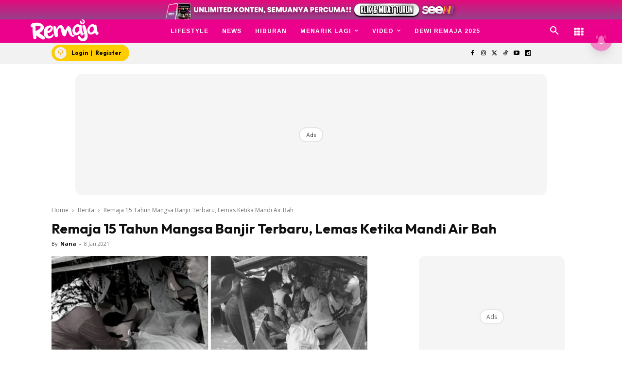

--- FILE ---
content_type: text/html; charset=utf-8
request_url: https://www.google.com/recaptcha/api2/aframe
body_size: 185
content:
<!DOCTYPE HTML><html><head><meta http-equiv="content-type" content="text/html; charset=UTF-8"></head><body><script nonce="-PoVZoZP5EH0RXr99sZk4Q">/** Anti-fraud and anti-abuse applications only. See google.com/recaptcha */ try{var clients={'sodar':'https://pagead2.googlesyndication.com/pagead/sodar?'};window.addEventListener("message",function(a){try{if(a.source===window.parent){var b=JSON.parse(a.data);var c=clients[b['id']];if(c){var d=document.createElement('img');d.src=c+b['params']+'&rc='+(localStorage.getItem("rc::a")?sessionStorage.getItem("rc::b"):"");window.document.body.appendChild(d);sessionStorage.setItem("rc::e",parseInt(sessionStorage.getItem("rc::e")||0)+1);localStorage.setItem("rc::h",'1768870231076');}}}catch(b){}});window.parent.postMessage("_grecaptcha_ready", "*");}catch(b){}</script></body></html>

--- FILE ---
content_type: application/javascript; charset=utf-8
request_url: https://fundingchoicesmessages.google.com/f/AGSKWxUzc3ahS9BlQ-glzzG_KK9CuvoBN3exDw8Z1bMQFaKYD2yksLbRZYaq6_-xf5cvolVrLSbUGNC81w3Z8uK7sGvApmqfUdS9a3Rg5FmP2t6ZrlxIqGditl8bkMRfE8NRyG0fL9d4rA==?fccs=W251bGwsbnVsbCxudWxsLG51bGwsbnVsbCxudWxsLFsxNzY4ODcwMjMxLDUyNDAwMDAwMF0sbnVsbCxudWxsLG51bGwsW251bGwsWzcsOSw2XSxudWxsLDIsbnVsbCwiZW4iLG51bGwsbnVsbCxudWxsLG51bGwsbnVsbCwxXSwiaHR0cHM6Ly93d3cucmVtYWphLm15L3JlbWFqYS0xNS10YWh1bi1tYW5nc2EtYmFuamlyLXRlcmJhcnUtbGVtYXMta2V0aWthLW1hbmRpLWFpci1iYWgvIixudWxsLFtbOCwiTTlsa3pVYVpEc2ciXSxbOSwiZW4tVVMiXSxbMTksIjIiXSxbMTcsIlswXSJdLFsyNCwiIl0sWzI1LCJbWzk1MzQwMjUyLDk1MzQwMjU0XV0iXSxbMjksImZhbHNlIl1dXQ
body_size: 209
content:
if (typeof __googlefc.fcKernelManager.run === 'function') {"use strict";this.default_ContributorServingResponseClientJs=this.default_ContributorServingResponseClientJs||{};(function(_){var window=this;
try{
var np=function(a){this.A=_.t(a)};_.u(np,_.J);var op=function(a){this.A=_.t(a)};_.u(op,_.J);op.prototype.getWhitelistStatus=function(){return _.F(this,2)};var pp=function(a){this.A=_.t(a)};_.u(pp,_.J);var qp=_.Zc(pp),rp=function(a,b,c){this.B=a;this.j=_.A(b,np,1);this.l=_.A(b,_.Nk,3);this.F=_.A(b,op,4);a=this.B.location.hostname;this.D=_.Dg(this.j,2)&&_.O(this.j,2)!==""?_.O(this.j,2):a;a=new _.Og(_.Ok(this.l));this.C=new _.bh(_.q.document,this.D,a);this.console=null;this.o=new _.jp(this.B,c,a)};
rp.prototype.run=function(){if(_.O(this.j,3)){var a=this.C,b=_.O(this.j,3),c=_.dh(a),d=new _.Ug;b=_.fg(d,1,b);c=_.C(c,1,b);_.hh(a,c)}else _.eh(this.C,"FCNEC");_.lp(this.o,_.A(this.l,_.Ae,1),this.l.getDefaultConsentRevocationText(),this.l.getDefaultConsentRevocationCloseText(),this.l.getDefaultConsentRevocationAttestationText(),this.D);_.mp(this.o,_.F(this.F,1),this.F.getWhitelistStatus());var e;a=(e=this.B.googlefc)==null?void 0:e.__executeManualDeployment;a!==void 0&&typeof a==="function"&&_.Qo(this.o.G,
"manualDeploymentApi")};var sp=function(){};sp.prototype.run=function(a,b,c){var d;return _.v(function(e){d=qp(b);(new rp(a,d,c)).run();return e.return({})})};_.Rk(7,new sp);
}catch(e){_._DumpException(e)}
}).call(this,this.default_ContributorServingResponseClientJs);
// Google Inc.

//# sourceURL=/_/mss/boq-content-ads-contributor/_/js/k=boq-content-ads-contributor.ContributorServingResponseClientJs.en_US.M9lkzUaZDsg.es5.O/d=1/exm=ad_blocking_detection_executable,kernel_loader,loader_js_executable,web_iab_tcf_v2_signal_executable/ed=1/rs=AJlcJMzanTQvnnVdXXtZinnKRQ21NfsPog/m=cookie_refresh_executable
__googlefc.fcKernelManager.run('\x5b\x5b\x5b7,\x22\x5b\x5bnull,\\\x22remaja.my\\\x22,\\\x22AKsRol8sRBbGb9KlF3a4kN6SCpqipFITpolYfNP4-lGJxnp4ewjK7NZaxOpvF6rsX99V-0TlMRTcw_nk9-5IAs7ICqj6NhV9s_ZHW7xGsxgltLwP0KF9IzU4p7ldIWRPqK-rO94E37Omsj3oAxpdYfjdnk1jlPg5wQ\\\\u003d\\\\u003d\\\x22\x5d,null,\x5b\x5bnull,null,null,\\\x22https:\/\/fundingchoicesmessages.google.com\/f\/AGSKWxX2FX9EIXjMlLBHCPTHPHDCkgbDi-JSF61Y3TTkaRIEo8dFMdytbLYBk7eRGJDmf2PNo_mE0630nqyo4xZz6C6H2oSpWmIcUefJ9gJ5dib0-rr5UTo53gVmJmTQNFx5N4FeE07kaQ\\\\u003d\\\\u003d\\\x22\x5d,null,null,\x5bnull,null,null,\\\x22https:\/\/fundingchoicesmessages.google.com\/el\/AGSKWxXg_B7fQ54WmJ1V5UP5vyRdQ5o1VtbyID0tMeX0Iq5EtJ3Pzw50zKYvKQuvoIwDeA8fSeTqK0Ij_NSmy6NBf0GcgZYwmgu8HvNjWKecvSEFLFs9uCdVcktpxy0rwZPPtV9BNQmy6A\\\\u003d\\\\u003d\\\x22\x5d,null,\x5bnull,\x5b7,9,6\x5d,null,2,null,\\\x22en\\\x22,null,null,null,null,null,1\x5d,null,\\\x22Privacy and cookie settings\\\x22,\\\x22Close\\\x22,null,null,null,\\\x22Managed by Google. Complies with IAB TCF. CMP ID: 300\\\x22\x5d,\x5b3,1\x5d\x5d\x22\x5d\x5d,\x5bnull,null,null,\x22https:\/\/fundingchoicesmessages.google.com\/f\/AGSKWxWlW29YLyFdR5Dee9RBDMF3Xu_uUEq4VQmDBkjL9JiCfN2UezMx_dX8yPn88YIkpGJcGjijwjOKTJ4GyeXLoLwFGAb3m7nfxbOa7aGJ0iQvpSCAdzvmL5DQ_YCkCYBYjM1qHzFPIw\\u003d\\u003d\x22\x5d\x5d');}

--- FILE ---
content_type: application/javascript; charset=utf-8
request_url: https://fundingchoicesmessages.google.com/f/AGSKWxWk_JWmonm2gbAaYcgTJPuZWVjqAsmCqG5whfn7Y7j8f-L77CK8WYK8LyXm-XkZWu21l5xRAPMwaAUxt8yYnWUAmrP-loAp95nJhf9Z-rn4TpAArPPDFtTyiZoPyLmkZ6Vb926O43Eh9gR7V5Zlu15xLcILvl0BJOAO5phZYMi9OtR9-JPAKHc-PkDY/_/customadsense./adyoulike./adnetwork__juiceadv./vidadv.
body_size: -1291
content:
window['1fa6a5e9-9ea9-41fd-a533-1a551ef67633'] = true;